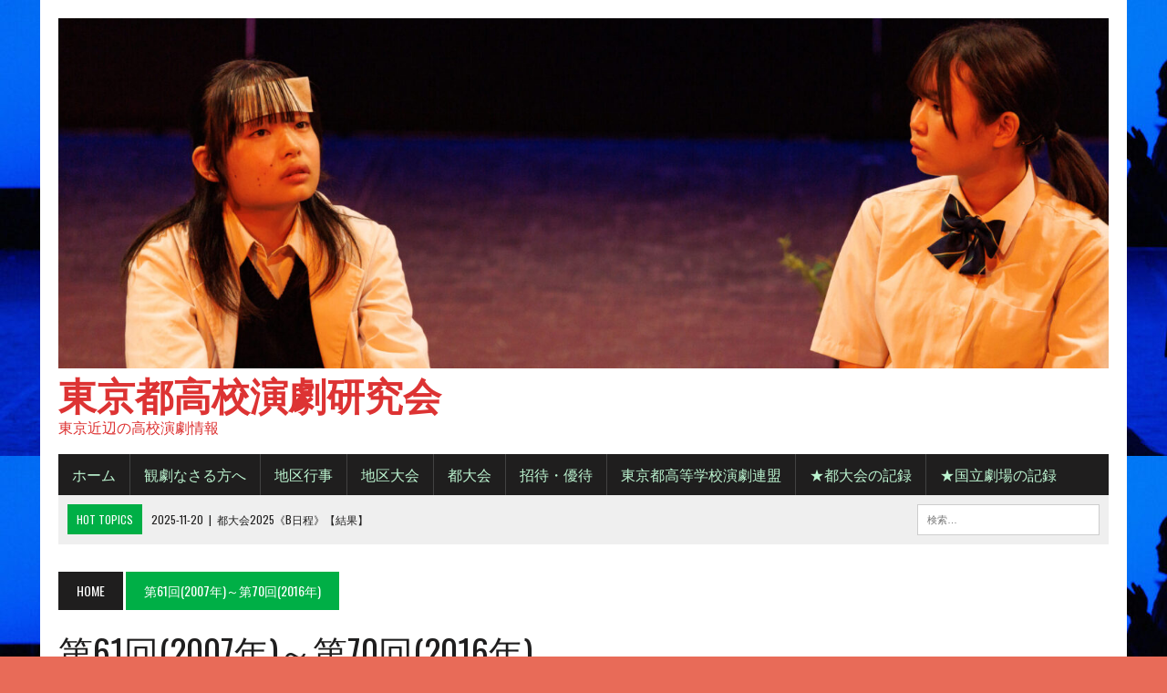

--- FILE ---
content_type: text/html; charset=UTF-8
request_url: https://tkek.org/%E7%AC%AC61%E5%9B%9E2007%E5%B9%B4%EF%BD%9E%E7%AC%AC70%E5%9B%9E2016%E5%B9%B4/
body_size: 17373
content:
<!DOCTYPE html>
<html class="no-js" dir="ltr" lang="ja" prefix="og: https://ogp.me/ns#">
<head>
<meta charset="UTF-8">
<meta name="viewport" content="width=device-width, initial-scale=1.0">
<link rel="profile" href="http://gmpg.org/xfn/11" />
<title>第61回(2007年)～第70回(2016年) | 東京都高校演劇研究会</title>
	<style>img:is([sizes="auto" i], [sizes^="auto," i]) { contain-intrinsic-size: 3000px 1500px }</style>
	
		<!-- All in One SEO 4.8.7 - aioseo.com -->
	<meta name="robots" content="max-image-preview:large" />
	<link rel="canonical" href="https://tkek.org/%e7%ac%ac61%e5%9b%9e2007%e5%b9%b4%ef%bd%9e%e7%ac%ac70%e5%9b%9e2016%e5%b9%b4/" />
	<meta name="generator" content="All in One SEO (AIOSEO) 4.8.7" />
		<meta property="og:locale" content="ja_JP" />
		<meta property="og:site_name" content="東京都高校演劇研究会 | 東京近辺の高校演劇情報" />
		<meta property="og:type" content="article" />
		<meta property="og:title" content="第61回(2007年)～第70回(2016年) | 東京都高校演劇研究会" />
		<meta property="og:url" content="https://tkek.org/%e7%ac%ac61%e5%9b%9e2007%e5%b9%b4%ef%bd%9e%e7%ac%ac70%e5%9b%9e2016%e5%b9%b4/" />
		<meta property="article:published_time" content="2021-09-27T02:48:30+00:00" />
		<meta property="article:modified_time" content="2025-11-24T00:15:08+00:00" />
		<meta name="twitter:card" content="summary" />
		<meta name="twitter:title" content="第61回(2007年)～第70回(2016年) | 東京都高校演劇研究会" />
		<script type="application/ld+json" class="aioseo-schema">
			{"@context":"https:\/\/schema.org","@graph":[{"@type":"BreadcrumbList","@id":"https:\/\/tkek.org\/%e7%ac%ac61%e5%9b%9e2007%e5%b9%b4%ef%bd%9e%e7%ac%ac70%e5%9b%9e2016%e5%b9%b4\/#breadcrumblist","itemListElement":[{"@type":"ListItem","@id":"https:\/\/tkek.org#listItem","position":1,"name":"\u30db\u30fc\u30e0","item":"https:\/\/tkek.org","nextItem":{"@type":"ListItem","@id":"https:\/\/tkek.org\/%e7%ac%ac61%e5%9b%9e2007%e5%b9%b4%ef%bd%9e%e7%ac%ac70%e5%9b%9e2016%e5%b9%b4\/#listItem","name":"\u7b2c61\u56de(2007\u5e74)\uff5e\u7b2c70\u56de(2016\u5e74)"}},{"@type":"ListItem","@id":"https:\/\/tkek.org\/%e7%ac%ac61%e5%9b%9e2007%e5%b9%b4%ef%bd%9e%e7%ac%ac70%e5%9b%9e2016%e5%b9%b4\/#listItem","position":2,"name":"\u7b2c61\u56de(2007\u5e74)\uff5e\u7b2c70\u56de(2016\u5e74)","previousItem":{"@type":"ListItem","@id":"https:\/\/tkek.org#listItem","name":"\u30db\u30fc\u30e0"}}]},{"@type":"Organization","@id":"https:\/\/tkek.org\/#organization","name":"\u6771\u4eac\u90fd\u9ad8\u6821\u6f14\u5287\u7814\u7a76\u4f1a","description":"\u6771\u4eac\u8fd1\u8fba\u306e\u9ad8\u6821\u6f14\u5287\u60c5\u5831","url":"https:\/\/tkek.org\/"},{"@type":"WebPage","@id":"https:\/\/tkek.org\/%e7%ac%ac61%e5%9b%9e2007%e5%b9%b4%ef%bd%9e%e7%ac%ac70%e5%9b%9e2016%e5%b9%b4\/#webpage","url":"https:\/\/tkek.org\/%e7%ac%ac61%e5%9b%9e2007%e5%b9%b4%ef%bd%9e%e7%ac%ac70%e5%9b%9e2016%e5%b9%b4\/","name":"\u7b2c61\u56de(2007\u5e74)\uff5e\u7b2c70\u56de(2016\u5e74) | \u6771\u4eac\u90fd\u9ad8\u6821\u6f14\u5287\u7814\u7a76\u4f1a","inLanguage":"ja","isPartOf":{"@id":"https:\/\/tkek.org\/#website"},"breadcrumb":{"@id":"https:\/\/tkek.org\/%e7%ac%ac61%e5%9b%9e2007%e5%b9%b4%ef%bd%9e%e7%ac%ac70%e5%9b%9e2016%e5%b9%b4\/#breadcrumblist"},"image":{"@type":"ImageObject","url":"https:\/\/tkek.org\/wp-content\/uploads\/2024\/08\/cropped-aac34204eb7e7b0d4cd516e06cf644a9-scaled-1.jpg","@id":"https:\/\/tkek.org\/%e7%ac%ac61%e5%9b%9e2007%e5%b9%b4%ef%bd%9e%e7%ac%ac70%e5%9b%9e2016%e5%b9%b4\/#mainImage","width":1500,"height":498},"primaryImageOfPage":{"@id":"https:\/\/tkek.org\/%e7%ac%ac61%e5%9b%9e2007%e5%b9%b4%ef%bd%9e%e7%ac%ac70%e5%9b%9e2016%e5%b9%b4\/#mainImage"},"datePublished":"2021-09-27T11:48:30+09:00","dateModified":"2025-11-24T09:15:08+09:00"},{"@type":"WebSite","@id":"https:\/\/tkek.org\/#website","url":"https:\/\/tkek.org\/","name":"\u6771\u4eac\u90fd\u9ad8\u6821\u6f14\u5287\u7814\u7a76\u4f1a","description":"\u6771\u4eac\u8fd1\u8fba\u306e\u9ad8\u6821\u6f14\u5287\u60c5\u5831","inLanguage":"ja","publisher":{"@id":"https:\/\/tkek.org\/#organization"}}]}
		</script>
		<!-- All in One SEO -->

<link rel='dns-prefetch' href='//fonts.googleapis.com' />
<link rel="alternate" type="application/rss+xml" title="東京都高校演劇研究会 &raquo; フィード" href="https://tkek.org/feed/" />
<link rel="alternate" type="application/rss+xml" title="東京都高校演劇研究会 &raquo; コメントフィード" href="https://tkek.org/comments/feed/" />
<script type="text/javascript">
/* <![CDATA[ */
window._wpemojiSettings = {"baseUrl":"https:\/\/s.w.org\/images\/core\/emoji\/16.0.1\/72x72\/","ext":".png","svgUrl":"https:\/\/s.w.org\/images\/core\/emoji\/16.0.1\/svg\/","svgExt":".svg","source":{"concatemoji":"https:\/\/tkek.org\/wp-includes\/js\/wp-emoji-release.min.js?ver=6.8.3"}};
/*! This file is auto-generated */
!function(s,n){var o,i,e;function c(e){try{var t={supportTests:e,timestamp:(new Date).valueOf()};sessionStorage.setItem(o,JSON.stringify(t))}catch(e){}}function p(e,t,n){e.clearRect(0,0,e.canvas.width,e.canvas.height),e.fillText(t,0,0);var t=new Uint32Array(e.getImageData(0,0,e.canvas.width,e.canvas.height).data),a=(e.clearRect(0,0,e.canvas.width,e.canvas.height),e.fillText(n,0,0),new Uint32Array(e.getImageData(0,0,e.canvas.width,e.canvas.height).data));return t.every(function(e,t){return e===a[t]})}function u(e,t){e.clearRect(0,0,e.canvas.width,e.canvas.height),e.fillText(t,0,0);for(var n=e.getImageData(16,16,1,1),a=0;a<n.data.length;a++)if(0!==n.data[a])return!1;return!0}function f(e,t,n,a){switch(t){case"flag":return n(e,"\ud83c\udff3\ufe0f\u200d\u26a7\ufe0f","\ud83c\udff3\ufe0f\u200b\u26a7\ufe0f")?!1:!n(e,"\ud83c\udde8\ud83c\uddf6","\ud83c\udde8\u200b\ud83c\uddf6")&&!n(e,"\ud83c\udff4\udb40\udc67\udb40\udc62\udb40\udc65\udb40\udc6e\udb40\udc67\udb40\udc7f","\ud83c\udff4\u200b\udb40\udc67\u200b\udb40\udc62\u200b\udb40\udc65\u200b\udb40\udc6e\u200b\udb40\udc67\u200b\udb40\udc7f");case"emoji":return!a(e,"\ud83e\udedf")}return!1}function g(e,t,n,a){var r="undefined"!=typeof WorkerGlobalScope&&self instanceof WorkerGlobalScope?new OffscreenCanvas(300,150):s.createElement("canvas"),o=r.getContext("2d",{willReadFrequently:!0}),i=(o.textBaseline="top",o.font="600 32px Arial",{});return e.forEach(function(e){i[e]=t(o,e,n,a)}),i}function t(e){var t=s.createElement("script");t.src=e,t.defer=!0,s.head.appendChild(t)}"undefined"!=typeof Promise&&(o="wpEmojiSettingsSupports",i=["flag","emoji"],n.supports={everything:!0,everythingExceptFlag:!0},e=new Promise(function(e){s.addEventListener("DOMContentLoaded",e,{once:!0})}),new Promise(function(t){var n=function(){try{var e=JSON.parse(sessionStorage.getItem(o));if("object"==typeof e&&"number"==typeof e.timestamp&&(new Date).valueOf()<e.timestamp+604800&&"object"==typeof e.supportTests)return e.supportTests}catch(e){}return null}();if(!n){if("undefined"!=typeof Worker&&"undefined"!=typeof OffscreenCanvas&&"undefined"!=typeof URL&&URL.createObjectURL&&"undefined"!=typeof Blob)try{var e="postMessage("+g.toString()+"("+[JSON.stringify(i),f.toString(),p.toString(),u.toString()].join(",")+"));",a=new Blob([e],{type:"text/javascript"}),r=new Worker(URL.createObjectURL(a),{name:"wpTestEmojiSupports"});return void(r.onmessage=function(e){c(n=e.data),r.terminate(),t(n)})}catch(e){}c(n=g(i,f,p,u))}t(n)}).then(function(e){for(var t in e)n.supports[t]=e[t],n.supports.everything=n.supports.everything&&n.supports[t],"flag"!==t&&(n.supports.everythingExceptFlag=n.supports.everythingExceptFlag&&n.supports[t]);n.supports.everythingExceptFlag=n.supports.everythingExceptFlag&&!n.supports.flag,n.DOMReady=!1,n.readyCallback=function(){n.DOMReady=!0}}).then(function(){return e}).then(function(){var e;n.supports.everything||(n.readyCallback(),(e=n.source||{}).concatemoji?t(e.concatemoji):e.wpemoji&&e.twemoji&&(t(e.twemoji),t(e.wpemoji)))}))}((window,document),window._wpemojiSettings);
/* ]]> */
</script>
<style id='wp-emoji-styles-inline-css' type='text/css'>

	img.wp-smiley, img.emoji {
		display: inline !important;
		border: none !important;
		box-shadow: none !important;
		height: 1em !important;
		width: 1em !important;
		margin: 0 0.07em !important;
		vertical-align: -0.1em !important;
		background: none !important;
		padding: 0 !important;
	}
</style>
<link rel='stylesheet' id='wp-block-library-css' href='https://tkek.org/wp-includes/css/dist/block-library/style.min.css?ver=6.8.3' type='text/css' media='all' />
<style id='classic-theme-styles-inline-css' type='text/css'>
/*! This file is auto-generated */
.wp-block-button__link{color:#fff;background-color:#32373c;border-radius:9999px;box-shadow:none;text-decoration:none;padding:calc(.667em + 2px) calc(1.333em + 2px);font-size:1.125em}.wp-block-file__button{background:#32373c;color:#fff;text-decoration:none}
</style>
<style id='global-styles-inline-css' type='text/css'>
:root{--wp--preset--aspect-ratio--square: 1;--wp--preset--aspect-ratio--4-3: 4/3;--wp--preset--aspect-ratio--3-4: 3/4;--wp--preset--aspect-ratio--3-2: 3/2;--wp--preset--aspect-ratio--2-3: 2/3;--wp--preset--aspect-ratio--16-9: 16/9;--wp--preset--aspect-ratio--9-16: 9/16;--wp--preset--color--black: #000000;--wp--preset--color--cyan-bluish-gray: #abb8c3;--wp--preset--color--white: #ffffff;--wp--preset--color--pale-pink: #f78da7;--wp--preset--color--vivid-red: #cf2e2e;--wp--preset--color--luminous-vivid-orange: #ff6900;--wp--preset--color--luminous-vivid-amber: #fcb900;--wp--preset--color--light-green-cyan: #7bdcb5;--wp--preset--color--vivid-green-cyan: #00d084;--wp--preset--color--pale-cyan-blue: #8ed1fc;--wp--preset--color--vivid-cyan-blue: #0693e3;--wp--preset--color--vivid-purple: #9b51e0;--wp--preset--gradient--vivid-cyan-blue-to-vivid-purple: linear-gradient(135deg,rgba(6,147,227,1) 0%,rgb(155,81,224) 100%);--wp--preset--gradient--light-green-cyan-to-vivid-green-cyan: linear-gradient(135deg,rgb(122,220,180) 0%,rgb(0,208,130) 100%);--wp--preset--gradient--luminous-vivid-amber-to-luminous-vivid-orange: linear-gradient(135deg,rgba(252,185,0,1) 0%,rgba(255,105,0,1) 100%);--wp--preset--gradient--luminous-vivid-orange-to-vivid-red: linear-gradient(135deg,rgba(255,105,0,1) 0%,rgb(207,46,46) 100%);--wp--preset--gradient--very-light-gray-to-cyan-bluish-gray: linear-gradient(135deg,rgb(238,238,238) 0%,rgb(169,184,195) 100%);--wp--preset--gradient--cool-to-warm-spectrum: linear-gradient(135deg,rgb(74,234,220) 0%,rgb(151,120,209) 20%,rgb(207,42,186) 40%,rgb(238,44,130) 60%,rgb(251,105,98) 80%,rgb(254,248,76) 100%);--wp--preset--gradient--blush-light-purple: linear-gradient(135deg,rgb(255,206,236) 0%,rgb(152,150,240) 100%);--wp--preset--gradient--blush-bordeaux: linear-gradient(135deg,rgb(254,205,165) 0%,rgb(254,45,45) 50%,rgb(107,0,62) 100%);--wp--preset--gradient--luminous-dusk: linear-gradient(135deg,rgb(255,203,112) 0%,rgb(199,81,192) 50%,rgb(65,88,208) 100%);--wp--preset--gradient--pale-ocean: linear-gradient(135deg,rgb(255,245,203) 0%,rgb(182,227,212) 50%,rgb(51,167,181) 100%);--wp--preset--gradient--electric-grass: linear-gradient(135deg,rgb(202,248,128) 0%,rgb(113,206,126) 100%);--wp--preset--gradient--midnight: linear-gradient(135deg,rgb(2,3,129) 0%,rgb(40,116,252) 100%);--wp--preset--font-size--small: 13px;--wp--preset--font-size--medium: 20px;--wp--preset--font-size--large: 36px;--wp--preset--font-size--x-large: 42px;--wp--preset--spacing--20: 0.44rem;--wp--preset--spacing--30: 0.67rem;--wp--preset--spacing--40: 1rem;--wp--preset--spacing--50: 1.5rem;--wp--preset--spacing--60: 2.25rem;--wp--preset--spacing--70: 3.38rem;--wp--preset--spacing--80: 5.06rem;--wp--preset--shadow--natural: 6px 6px 9px rgba(0, 0, 0, 0.2);--wp--preset--shadow--deep: 12px 12px 50px rgba(0, 0, 0, 0.4);--wp--preset--shadow--sharp: 6px 6px 0px rgba(0, 0, 0, 0.2);--wp--preset--shadow--outlined: 6px 6px 0px -3px rgba(255, 255, 255, 1), 6px 6px rgba(0, 0, 0, 1);--wp--preset--shadow--crisp: 6px 6px 0px rgba(0, 0, 0, 1);}:where(.is-layout-flex){gap: 0.5em;}:where(.is-layout-grid){gap: 0.5em;}body .is-layout-flex{display: flex;}.is-layout-flex{flex-wrap: wrap;align-items: center;}.is-layout-flex > :is(*, div){margin: 0;}body .is-layout-grid{display: grid;}.is-layout-grid > :is(*, div){margin: 0;}:where(.wp-block-columns.is-layout-flex){gap: 2em;}:where(.wp-block-columns.is-layout-grid){gap: 2em;}:where(.wp-block-post-template.is-layout-flex){gap: 1.25em;}:where(.wp-block-post-template.is-layout-grid){gap: 1.25em;}.has-black-color{color: var(--wp--preset--color--black) !important;}.has-cyan-bluish-gray-color{color: var(--wp--preset--color--cyan-bluish-gray) !important;}.has-white-color{color: var(--wp--preset--color--white) !important;}.has-pale-pink-color{color: var(--wp--preset--color--pale-pink) !important;}.has-vivid-red-color{color: var(--wp--preset--color--vivid-red) !important;}.has-luminous-vivid-orange-color{color: var(--wp--preset--color--luminous-vivid-orange) !important;}.has-luminous-vivid-amber-color{color: var(--wp--preset--color--luminous-vivid-amber) !important;}.has-light-green-cyan-color{color: var(--wp--preset--color--light-green-cyan) !important;}.has-vivid-green-cyan-color{color: var(--wp--preset--color--vivid-green-cyan) !important;}.has-pale-cyan-blue-color{color: var(--wp--preset--color--pale-cyan-blue) !important;}.has-vivid-cyan-blue-color{color: var(--wp--preset--color--vivid-cyan-blue) !important;}.has-vivid-purple-color{color: var(--wp--preset--color--vivid-purple) !important;}.has-black-background-color{background-color: var(--wp--preset--color--black) !important;}.has-cyan-bluish-gray-background-color{background-color: var(--wp--preset--color--cyan-bluish-gray) !important;}.has-white-background-color{background-color: var(--wp--preset--color--white) !important;}.has-pale-pink-background-color{background-color: var(--wp--preset--color--pale-pink) !important;}.has-vivid-red-background-color{background-color: var(--wp--preset--color--vivid-red) !important;}.has-luminous-vivid-orange-background-color{background-color: var(--wp--preset--color--luminous-vivid-orange) !important;}.has-luminous-vivid-amber-background-color{background-color: var(--wp--preset--color--luminous-vivid-amber) !important;}.has-light-green-cyan-background-color{background-color: var(--wp--preset--color--light-green-cyan) !important;}.has-vivid-green-cyan-background-color{background-color: var(--wp--preset--color--vivid-green-cyan) !important;}.has-pale-cyan-blue-background-color{background-color: var(--wp--preset--color--pale-cyan-blue) !important;}.has-vivid-cyan-blue-background-color{background-color: var(--wp--preset--color--vivid-cyan-blue) !important;}.has-vivid-purple-background-color{background-color: var(--wp--preset--color--vivid-purple) !important;}.has-black-border-color{border-color: var(--wp--preset--color--black) !important;}.has-cyan-bluish-gray-border-color{border-color: var(--wp--preset--color--cyan-bluish-gray) !important;}.has-white-border-color{border-color: var(--wp--preset--color--white) !important;}.has-pale-pink-border-color{border-color: var(--wp--preset--color--pale-pink) !important;}.has-vivid-red-border-color{border-color: var(--wp--preset--color--vivid-red) !important;}.has-luminous-vivid-orange-border-color{border-color: var(--wp--preset--color--luminous-vivid-orange) !important;}.has-luminous-vivid-amber-border-color{border-color: var(--wp--preset--color--luminous-vivid-amber) !important;}.has-light-green-cyan-border-color{border-color: var(--wp--preset--color--light-green-cyan) !important;}.has-vivid-green-cyan-border-color{border-color: var(--wp--preset--color--vivid-green-cyan) !important;}.has-pale-cyan-blue-border-color{border-color: var(--wp--preset--color--pale-cyan-blue) !important;}.has-vivid-cyan-blue-border-color{border-color: var(--wp--preset--color--vivid-cyan-blue) !important;}.has-vivid-purple-border-color{border-color: var(--wp--preset--color--vivid-purple) !important;}.has-vivid-cyan-blue-to-vivid-purple-gradient-background{background: var(--wp--preset--gradient--vivid-cyan-blue-to-vivid-purple) !important;}.has-light-green-cyan-to-vivid-green-cyan-gradient-background{background: var(--wp--preset--gradient--light-green-cyan-to-vivid-green-cyan) !important;}.has-luminous-vivid-amber-to-luminous-vivid-orange-gradient-background{background: var(--wp--preset--gradient--luminous-vivid-amber-to-luminous-vivid-orange) !important;}.has-luminous-vivid-orange-to-vivid-red-gradient-background{background: var(--wp--preset--gradient--luminous-vivid-orange-to-vivid-red) !important;}.has-very-light-gray-to-cyan-bluish-gray-gradient-background{background: var(--wp--preset--gradient--very-light-gray-to-cyan-bluish-gray) !important;}.has-cool-to-warm-spectrum-gradient-background{background: var(--wp--preset--gradient--cool-to-warm-spectrum) !important;}.has-blush-light-purple-gradient-background{background: var(--wp--preset--gradient--blush-light-purple) !important;}.has-blush-bordeaux-gradient-background{background: var(--wp--preset--gradient--blush-bordeaux) !important;}.has-luminous-dusk-gradient-background{background: var(--wp--preset--gradient--luminous-dusk) !important;}.has-pale-ocean-gradient-background{background: var(--wp--preset--gradient--pale-ocean) !important;}.has-electric-grass-gradient-background{background: var(--wp--preset--gradient--electric-grass) !important;}.has-midnight-gradient-background{background: var(--wp--preset--gradient--midnight) !important;}.has-small-font-size{font-size: var(--wp--preset--font-size--small) !important;}.has-medium-font-size{font-size: var(--wp--preset--font-size--medium) !important;}.has-large-font-size{font-size: var(--wp--preset--font-size--large) !important;}.has-x-large-font-size{font-size: var(--wp--preset--font-size--x-large) !important;}
:where(.wp-block-post-template.is-layout-flex){gap: 1.25em;}:where(.wp-block-post-template.is-layout-grid){gap: 1.25em;}
:where(.wp-block-columns.is-layout-flex){gap: 2em;}:where(.wp-block-columns.is-layout-grid){gap: 2em;}
:root :where(.wp-block-pullquote){font-size: 1.5em;line-height: 1.6;}
</style>
<link rel='stylesheet' id='simple_google_fonts_japanese-css' href='https://fonts.googleapis.com/css?family=Noto+Sans+JP%3A400&#038;display=swap&#038;ver=6.8.3' type='text/css' media='all' />
<link rel='stylesheet' id='mh-style-css' href='https://tkek.org/wp-content/themes/mh_newsdesk/style.css?ver=1.4.3' type='text/css' media='all' />
<link rel='stylesheet' id='mh-font-awesome-css' href='https://tkek.org/wp-content/themes/mh_newsdesk/includes/font-awesome.min.css' type='text/css' media='all' />
<link rel='stylesheet' id='mh-google-fonts-css' href='https://fonts.googleapis.com/css?family=PT+Serif:300,400,400italic,600,700%7cOswald:300,400,400italic,600,700' type='text/css' media='all' />
<link rel='stylesheet' id='tablepress-default-css' href='https://tkek.org/wp-content/plugins/tablepress/css/build/default.css?ver=3.2.3' type='text/css' media='all' />
<script type="text/javascript" src="https://tkek.org/wp-includes/js/jquery/jquery.min.js?ver=3.7.1" id="jquery-core-js"></script>
<script type="text/javascript" src="https://tkek.org/wp-includes/js/jquery/jquery-migrate.min.js?ver=3.4.1" id="jquery-migrate-js"></script>
<script type="text/javascript" src="https://tkek.org/wp-content/themes/mh_newsdesk/js/scripts.js?ver=6.8.3" id="mh-scripts-js"></script>
<link rel="https://api.w.org/" href="https://tkek.org/wp-json/" /><link rel="alternate" title="JSON" type="application/json" href="https://tkek.org/wp-json/wp/v2/pages/6017" /><link rel="EditURI" type="application/rsd+xml" title="RSD" href="https://tkek.org/xmlrpc.php?rsd" />
<meta name="generator" content="WordPress 6.8.3" />
<link rel='shortlink' href='https://tkek.org/?p=6017' />
<link rel="alternate" title="oEmbed (JSON)" type="application/json+oembed" href="https://tkek.org/wp-json/oembed/1.0/embed?url=https%3A%2F%2Ftkek.org%2F%25e7%25ac%25ac61%25e5%259b%259e2007%25e5%25b9%25b4%25ef%25bd%259e%25e7%25ac%25ac70%25e5%259b%259e2016%25e5%25b9%25b4%2F" />
<link rel="alternate" title="oEmbed (XML)" type="text/xml+oembed" href="https://tkek.org/wp-json/oembed/1.0/embed?url=https%3A%2F%2Ftkek.org%2F%25e7%25ac%25ac61%25e5%259b%259e2007%25e5%25b9%25b4%25ef%25bd%259e%25e7%25ac%25ac70%25e5%259b%259e2016%25e5%25b9%25b4%2F&#038;format=xml" />
<meta name="cdp-version" content="1.5.0" />	<style type="text/css">
    	    		.social-nav a:hover, .logo-title, .entry-content a, a:hover, .entry-meta .entry-meta-author, .entry-meta a, .comment-info, blockquote, .pagination a:hover .pagelink { color: #00af46; }
			.main-nav li:hover, .slicknav_menu, .ticker-title, .breadcrumb a, .breadcrumb .bc-text, .button span, .widget-title span, input[type=submit], table th, .comment-section-title .comment-count, #cancel-comment-reply-link:hover, .pagination .current, .pagination .pagelink { background: #00af46; }
			blockquote, input[type=text]:hover, input[type=email]:hover, input[type=tel]:hover, input[type=url]:hover, textarea:hover { border-color: #00af46; }
    	    	    	    	    	    				.header-nav li a, .main-nav li a, .footer-nav li a, .social-nav .fa-mh-social, .mh-footer, .mh-footer a, .mh-footer .wp-caption-text, .footer-widgets .widget-title { color: #bcf4d0; }
    		</style>
    <!--[if lt IE 9]>
<script src="https://tkek.org/wp-content/themes/mh_newsdesk/js/css3-mediaqueries.js"></script>
<![endif]-->
<style type="text/css">
.entry-content p { font-size: 15px; font-size: 0.9375rem; }
</style>
<style type="text/css">.recentcomments a{display:inline !important;padding:0 !important;margin:0 !important;}</style><style type="text/css" id="custom-background-css">
body.custom-background { background-color: #e86b58; background-image: url("https://tkek.org/wp-content/uploads/2025/07/cropped-fec3d16d590415219234965981fccb14-scaled-1.jpg"); background-position: left top; background-size: auto; background-repeat: repeat; background-attachment: scroll; }
</style>
	<link rel="icon" href="https://tkek.org/wp-content/uploads/2018/09/k6247840_bigger.jpg" sizes="32x32" />
<link rel="icon" href="https://tkek.org/wp-content/uploads/2018/09/k6247840_bigger.jpg" sizes="192x192" />
<link rel="apple-touch-icon" href="https://tkek.org/wp-content/uploads/2018/09/k6247840_bigger.jpg" />
<meta name="msapplication-TileImage" content="https://tkek.org/wp-content/uploads/2018/09/k6247840_bigger.jpg" />
<style>body{font-family:'Noto Sans JP', sans-serif}</style></head>
<body class="wp-singular page-template-default page page-id-6017 custom-background wp-theme-mh_newsdesk mh-right-sb mh-loop-layout1" itemscope="itemscope" itemtype="http://schema.org/WebPage">
	<div class="header-top">
		<div class="wrapper-inner clearfix">
							<nav class="header-nav clearfix" itemscope="itemscope" itemtype="http://schema.org/SiteNavigationElement">
									</nav>
								</div>
	</div>
<div id="mh-wrapper">
<header class="mh-header" itemscope="itemscope" itemtype="http://schema.org/WPHeader">
	<div class="header-wrap clearfix">
				<div class="mh-col mh-1-3 header-logo-full">
			<a href="https://tkek.org/" title="東京都高校演劇研究会" rel="home">
<div class="logo-wrap" role="banner">
<img src="https://tkek.org/wp-content/uploads/2025/07/cropped-c9b149e96094b95d53961b170dbe638d-scaled-1.jpg" height="500" width="1500" alt="東京都高校演劇研究会" />
<style type="text/css" id="mh-header-css">.logo-title, .logo-tagline { color: #dd3333; }</style>
<div class="logo">
<h1 class="logo-title">東京都高校演劇研究会</h1>
<h2 class="logo-tagline">東京近辺の高校演劇情報</h2>
</div>
</div>
</a>
		</div>
			</div>
	<div class="header-menu clearfix">
		<nav class="main-nav clearfix" itemscope="itemscope" itemtype="http://schema.org/SiteNavigationElement">
			<div class="menu-menu%ef%bc%96-container"><ul id="menu-menu%ef%bc%96" class="menu"><li id="menu-item-4235" class="menu-item menu-item-type-custom menu-item-object-custom menu-item-home menu-item-has-children menu-item-4235"><a href="https://tkek.org">ホーム</a>
<ul class="sub-menu">
	<li id="menu-item-4238" class="menu-item menu-item-type-taxonomy menu-item-object-category menu-item-4238"><a href="https://tkek.org/category/news/">会員へのお知らせ</a></li>
</ul>
</li>
<li id="menu-item-4239" class="menu-item menu-item-type-taxonomy menu-item-object-category menu-item-4239"><a href="https://tkek.org/category/news1/">観劇なさる方へ</a></li>
<li id="menu-item-7292" class="menu-item menu-item-type-taxonomy menu-item-object-category menu-item-7292"><a href="https://tkek.org/category/news/%e5%9c%b0%e5%8c%ba%e8%a1%8c%e4%ba%8b/">地区行事</a></li>
<li id="menu-item-4237" class="menu-item menu-item-type-post_type menu-item-object-page menu-item-4237"><a href="https://tkek.org/chikutaikai/">地区大会</a></li>
<li id="menu-item-4236" class="menu-item menu-item-type-post_type menu-item-object-page menu-item-4236"><a href="https://tkek.org/totaikai/">都大会</a></li>
<li id="menu-item-4242" class="menu-item menu-item-type-taxonomy menu-item-object-category menu-item-4242"><a href="https://tkek.org/category/kangeki/">招待・優待</a></li>
<li id="menu-item-5464" class="menu-item menu-item-type-post_type menu-item-object-page menu-item-has-children menu-item-5464"><a href="https://tkek.org/renmei/">東京都高等学校演劇連盟</a>
<ul class="sub-menu">
	<li id="menu-item-5457" class="menu-item menu-item-type-post_type menu-item-object-page menu-item-has-children menu-item-5457"><a href="https://tkek.org/kameitouroku/">東京都高等学校演劇連盟への加盟登録</a>
	<ul class="sub-menu">
		<li id="menu-item-5466" class="menu-item menu-item-type-post_type menu-item-object-page menu-item-5466"><a href="https://tkek.org/code-kouritu/">公立高校学校コード</a></li>
		<li id="menu-item-5465" class="menu-item menu-item-type-post_type menu-item-object-page menu-item-5465"><a href="https://tkek.org/code-siritu/">私立高校学校コード</a></li>
	</ul>
</li>
</ul>
</li>
<li id="menu-item-5914" class="menu-item menu-item-type-post_type menu-item-object-page current-menu-ancestor current-menu-parent current_page_parent current_page_ancestor menu-item-has-children menu-item-5914"><a href="https://tkek.org/totaikainokiroku/">★都大会の記録</a>
<ul class="sub-menu">
	<li id="menu-item-5916" class="menu-item menu-item-type-post_type menu-item-object-page menu-item-5916"><a href="https://tkek.org/dai1kai/">第１回(1947年)～第10回(1956年)</a></li>
	<li id="menu-item-6027" class="menu-item menu-item-type-post_type menu-item-object-page menu-item-6027"><a href="https://tkek.org/dai11kai/">第11回(1957年)～第20回(1966年)</a></li>
	<li id="menu-item-6026" class="menu-item menu-item-type-post_type menu-item-object-page menu-item-6026"><a href="https://tkek.org/dai21kai/">第21回(1967年)～第30回(1976年)</a></li>
	<li id="menu-item-6025" class="menu-item menu-item-type-post_type menu-item-object-page menu-item-6025"><a href="https://tkek.org/dai31kai/">第31回(1977年)～第40回(1986年)</a></li>
	<li id="menu-item-6024" class="menu-item menu-item-type-post_type menu-item-object-page menu-item-6024"><a href="https://tkek.org/dai41kai/">第41回(1987年)～第50回(1996年)</a></li>
	<li id="menu-item-6023" class="menu-item menu-item-type-post_type menu-item-object-page menu-item-6023"><a href="https://tkek.org/%e7%ac%ac51%e5%9b%9e1997%e5%b9%b4%ef%bd%9e%e7%ac%ac60%e5%9b%9e2006%e5%b9%b4/">第51回(1997年)～第60回(2006年)</a></li>
	<li id="menu-item-6022" class="menu-item menu-item-type-post_type menu-item-object-page current-menu-item page_item page-item-6017 current_page_item menu-item-6022"><a href="https://tkek.org/%e7%ac%ac61%e5%9b%9e2007%e5%b9%b4%ef%bd%9e%e7%ac%ac70%e5%9b%9e2016%e5%b9%b4/" aria-current="page">第61回(2007年)～第70回(2016年)</a></li>
	<li id="menu-item-6021" class="menu-item menu-item-type-post_type menu-item-object-page menu-item-6021"><a href="https://tkek.org/dai71kai/">第71回(2017年)～第79回(2025年)</a></li>
</ul>
</li>
<li id="menu-item-7201" class="menu-item menu-item-type-taxonomy menu-item-object-category menu-item-7201"><a href="https://tkek.org/category/%e7%89%b9%e5%88%a5%e4%b8%8a%e6%bc%94%e6%9d%b1%e4%ba%ac%e5%87%ba%e5%a0%b4%e6%a0%a1%e3%81%ae%e8%a8%98%e9%8c%b2/">★国立劇場の記録</a></li>
</ul></div>		</nav>
		<div class="header-sub clearfix">
							<div id="ticker" class="news-ticker mh-col mh-2-3 clearfix">
			<span class="ticker-title">
			Hot Topics		</span>
		<ul class="ticker-content">			<li class="ticker-item">
				<a class="ticker-item-link" href="https://tkek.org/2025/11/20/8831/" title="都大会2025《B日程》【結果】">
					<span class="ticker-item-date">2025-11-20</span>
					<span class="ticker-item-separator">|</span>
					<span class="ticker-item-title">都大会2025《B日程》【結果】</span>
				</a>
			</li>			<li class="ticker-item">
				<a class="ticker-item-link" href="https://tkek.org/2025/11/16/8812/" title="都大会2025《A日程》【結果】">
					<span class="ticker-item-date">2025-11-16</span>
					<span class="ticker-item-separator">|</span>
					<span class="ticker-item-title">都大会2025《A日程》【結果】</span>
				</a>
			</li>			<li class="ticker-item">
				<a class="ticker-item-link" href="https://tkek.org/2025/10/14/8791/" title="2025年 都大会の観劇について">
					<span class="ticker-item-date">2025-10-14</span>
					<span class="ticker-item-separator">|</span>
					<span class="ticker-item-title">2025年 都大会の観劇について</span>
				</a>
			</li>			<li class="ticker-item">
				<a class="ticker-item-link" href="https://tkek.org/2025/10/13/8742/" title="城東地区Ｂ日程の結果2025">
					<span class="ticker-item-date">2025-10-13</span>
					<span class="ticker-item-separator">|</span>
					<span class="ticker-item-title">城東地区Ｂ日程の結果2025</span>
				</a>
			</li>			<li class="ticker-item">
				<a class="ticker-item-link" href="https://tkek.org/2025/10/13/8744/" title="山手城南地区Ｂ日程の結果2025">
					<span class="ticker-item-date">2025-10-13</span>
					<span class="ticker-item-separator">|</span>
					<span class="ticker-item-title">山手城南地区Ｂ日程の結果2025</span>
				</a>
			</li>	</ul>
</div>						<aside class="mh-col mh-1-3 header-search">
				<form role="search" method="get" class="search-form" action="https://tkek.org/">
				<label>
					<span class="screen-reader-text">検索:</span>
					<input type="search" class="search-field" placeholder="検索&hellip;" value="" name="s" />
				</label>
				<input type="submit" class="search-submit" value="検索" />
			</form>			</aside>
		</div>
	</div>
</header><div class="mh-section mh-group">
	<div id="main-content" class="mh-content" role="main" itemprop="mainContentOfPage"><nav class="breadcrumb"><span itemscope itemtype="http://data-vocabulary.org/Breadcrumb"><a href="https://tkek.org" itemprop="url" class="bc-home"><span itemprop="title">Home</span></a></span> <span class="bc-text">第61回(2007年)～第70回(2016年)</span></nav>
<article id="post-6017" class="post-6017 page type-page status-publish has-post-thumbnail hentry">
	<header class="entry-header">
		<h1 class="entry-title page-title">
			第61回(2007年)～第70回(2016年)		</h1>
	</header>
	<div class="entry-content clearfix">
		<h3><span style="font-size: 14pt;"><strong>第61回　2007（平成19）年11月10日・11日　日大芸術学部中講堂</strong>
<table id="tablepress-34" class="tablepress tablepress-id-34">
<tbody class="row-striping row-hover">
<tr class="row-1">
	<td class="column-1">都立立川</td><td class="column-2">ぱんだまん</td><td class="column-3">全鏞箕〇</td>
</tr>
<tr class="row-2">
	<td class="column-1">都立東</td><td class="column-2">羊のお水さようなら</td><td class="column-3">前原麻希〇、三輪忍</td>
</tr>
<tr class="row-3">
	<td class="column-1">京華学園</td><td class="column-2">新・ちょっと高校生</td><td class="column-3">伊藤弘茂◎</td>
</tr>
<tr class="row-4">
	<td class="column-1">富士見</td><td class="column-2">リベンジ修学旅行</td><td class="column-3">富士見演劇部〇</td>
</tr>
<tr class="row-5">
	<td class="column-1">都立神代</td><td class="column-2">逃亡者～真夏の夜の夢～</td><td class="column-3">神代演劇部のゆかいな仲間達〇</td>
</tr>
<tr class="row-6">
	<td class="column-1">都立新宿</td><td class="column-2">学生罪</td><td class="column-3">新宿演劇部〇</td>
</tr>
<tr class="row-7">
	<td class="column-1">都立保谷</td><td class="column-2">星誕祭の夢</td><td class="column-3">高橋朋江〇</td>
</tr>
<tr class="row-8">
	<td class="column-1">都立足立新田</td><td class="column-2">こころとこころのレシピ</td><td class="column-3">足立新田演劇部〇</td>
</tr>
<tr class="row-9">
	<td class="column-1">都立東大和</td><td class="column-2">だから人は書くことをやめない</td><td class="column-3">木村雅子〇</td>
</tr>
<tr class="row-10">
	<td class="column-1">都立淵江</td><td class="column-2">バカユメンス</td><td class="column-3">塩屋愛実</td>
</tr>
<tr class="row-11">
	<td class="column-1">東大教育学部附属</td><td class="column-2">夏芙蓉</td><td class="column-3">越智優</td>
</tr>
<tr class="row-12">
	<td class="column-1">富士見丘</td><td class="column-2">七人の部長</td><td class="column-3">越智優</td>
</tr>
<tr class="row-13">
	<td class="column-1">都立桜町</td><td class="column-2">女子高生ララバイ</td><td class="column-3">岡崎恵介</td>
</tr>
</tbody>
</table>
<!-- #tablepress-34 from cache --></span><br />
<span style="font-size: 14pt;"><strong>第62回　2008（平成20）年11月15日・16日　東京芸術劇場中ホール</strong>
<table id="tablepress-33" class="tablepress tablepress-id-33">
<tbody class="row-striping row-hover">
<tr class="row-1">
	<td class="column-1">拓殖大学第一</td><td class="column-2">音楽劇・山姥</td><td class="column-3">作：土田峰人、潤色：宮川知久</td>
</tr>
<tr class="row-2">
	<td class="column-1">都立戸山</td><td class="column-2">アベケン１</td><td class="column-3">阿部健一〇</td>
</tr>
<tr class="row-3">
	<td class="column-1">都立深川</td><td class="column-2">みんなぼっち</td><td class="column-3">大山千尋〇</td>
</tr>
<tr class="row-4">
	<td class="column-1">都立西</td><td class="column-2">学習図鑑</td><td class="column-3">高泉淳子</td>
</tr>
<tr class="row-5">
	<td class="column-1">都立神代</td><td class="column-2">１００匹の魚</td><td class="column-3">靏岡里紗</td>
</tr>
<tr class="row-6">
	<td class="column-1">工学院大学附属</td><td class="column-2">君をこえる日</td><td class="column-3">演劇部〇</td>
</tr>
<tr class="row-7">
	<td class="column-1">都立千早</td><td class="column-2">ぼくんち</td><td class="column-3">廣井直子</td>
</tr>
<tr class="row-8">
	<td class="column-1">都立小金井北</td><td class="column-2">春の魔笛～太宰治『葉櫻と魔笛』より～</td><td class="column-3">青木尚志◎</td>
</tr>
<tr class="row-9">
	<td class="column-1">富士見丘</td><td class="column-2">隣のトコロ</td><td class="column-3">大橋むつお</td>
</tr>
<tr class="row-10">
	<td class="column-1">日本大学第二</td><td class="column-2">ｓｔｒａｗｂｅｒｒｙ　ｓｈｅｒｂｅｔ、しばし秋</td><td class="column-3">宇田川豪大◎</td>
</tr>
<tr class="row-11">
	<td class="column-1">都立芦花</td><td class="column-2">ここだけの話</td><td class="column-3">高橋いさを</td>
</tr>
<tr class="row-12">
	<td class="column-1">都立淵江</td><td class="column-2">ソラミレわたし模様</td><td class="column-3">金児百合佳・塩屋愛実</td>
</tr>
</tbody>
</table>
<!-- #tablepress-33 from cache --></span><br />
<span style="font-size: 14pt;"><strong>第63回　2009（平成21）年11月14日・15日　東京芸術劇場中ホール</strong>
<table id="tablepress-32" class="tablepress tablepress-id-32">
<tbody class="row-striping row-hover">
<tr class="row-1">
	<td class="column-1">中央大学附属</td><td class="column-2">(急濾演目を変更いたしました)</td><td class="column-3">臼井遊〇</td>
</tr>
<tr class="row-2">
	<td class="column-1">村田女子</td><td class="column-2">とぅらとぅらとぅらとぅらとぅらとぅら</td><td class="column-3">演劇部〇</td>
</tr>
<tr class="row-3">
	<td class="column-1">都立桜町</td><td class="column-2">遠くの親類、近くの他人</td><td class="column-3">岡崎恵介</td>
</tr>
<tr class="row-4">
	<td class="column-1">都立井草</td><td class="column-2">見よ、飛行機の高く飛べるを</td><td class="column-3">永井愛</td>
</tr>
<tr class="row-5">
	<td class="column-1">都立府中西</td><td class="column-2">真夏のおでん</td><td class="column-3">三島ゆたか</td>
</tr>
<tr class="row-6">
	<td class="column-1">日本大学第一</td><td class="column-2">ＴＨＥ　ＷＩＮＤＳ　ＯＦ　ＧＯＤ</td><td class="column-3">原作：今井雅之、脚色：小野弘美◎</td>
</tr>
<tr class="row-7">
	<td class="column-1">都立竹早</td><td class="column-2">パコと魔法の絵本</td><td class="column-3">原作：関口尚、脚色：演劇部〇</td>
</tr>
<tr class="row-8">
	<td class="column-1">都立八王子北</td><td class="column-2">世中一筆描き</td><td class="column-3">原作：ながみねひとみ、脚色：演劇部〇</td>
</tr>
<tr class="row-9">
	<td class="column-1">翔洋学園渋谷</td><td class="column-2">道化師は踊らない</td><td class="column-3">藤井祐剛◎</td>
</tr>
<tr class="row-10">
	<td class="column-1">都立第四商業</td><td class="column-2">夏の庭　～風に吹かれて…かすかに揺れて…～</td><td class="column-3">作：湯本香樹実、脚本：平成26年度演劇部</td>
</tr>
<tr class="row-11">
	<td class="column-1">創価</td><td class="column-2">ＣＨＡＮＧＥ</td><td class="column-3">演劇部〇</td>
</tr>
<tr class="row-12">
	<td class="column-1">都立東</td><td class="column-2">機動戦士ＫＹ</td><td class="column-3">三輪忍</td>
</tr>
</tbody>
</table>
<!-- #tablepress-32 from cache --></span><br />
<span style="font-size: 14pt;"><strong>第64回　2010（平成22）年11月6日・7日　東京芸術劇場中ホール</strong>
<table id="tablepress-31" class="tablepress tablepress-id-31">
<tbody class="row-striping row-hover">
<tr class="row-1">
	<td class="column-1">都立六本木</td><td class="column-2">六本木少女地獄</td><td class="column-3">原くくる〇</td>
</tr>
<tr class="row-2">
	<td class="column-1">都立羽村</td><td class="column-2">青い春</td><td class="column-3">酒井真愛〇</td>
</tr>
<tr class="row-3">
	<td class="column-1">日本芸術高等学園</td><td class="column-2">ゴジラ</td><td class="column-3">大橋泰彦</td>
</tr>
<tr class="row-4">
	<td class="column-1">都立深川</td><td class="column-2">πガール２(２乗)</td><td class="column-3">山懸里咲〇</td>
</tr>
<tr class="row-5">
	<td class="column-1">成蹊</td><td class="column-2">ウェディング・リハーサル</td><td class="column-3">宮本浩司◎、演劇部〇</td>
</tr>
<tr class="row-6">
	<td class="column-1">都立駒場</td><td class="column-2">サブリナはどこですか</td><td class="column-3">狩野立生〇</td>
</tr>
<tr class="row-7">
	<td class="column-1">都立東</td><td class="column-2">半神</td><td class="column-3">原作：萩尾望都、脚色：野田秀樹</td>
</tr>
<tr class="row-8">
	<td class="column-1">日本大学第三</td><td class="column-2">正義のすれ</td><td class="column-3">伊藤航〇</td>
</tr>
<tr class="row-9">
	<td class="column-1">中央大学附杉並</td><td class="column-2">きみにつづく空</td><td class="column-3">毛利吉蔵</td>
</tr>
<tr class="row-10">
	<td class="column-1">東大教育学部附属</td><td class="column-2">アイオイ</td><td class="column-3">星野彩花〇</td>
</tr>
<tr class="row-11">
	<td class="column-1">都立世田谷総合</td><td class="column-2">せたそーのあゆみ</td><td class="column-3">作：柴幸男、潤色：岡崎恵介</td>
</tr>
<tr class="row-12">
	<td class="column-1">都立新宿</td><td class="column-2">ぎゃっぷう</td><td class="column-3">藤松祥子〇</td>
</tr>
</tbody>
</table>
<!-- #tablepress-31 from cache --></span><br />
<span style="font-size: 14pt;"><strong>第65回　2011（平成23）年11月12日・13日 練馬文化センター小ホール</strong>
<table id="tablepress-30" class="tablepress tablepress-id-30">
<tbody class="row-striping row-hover">
<tr class="row-1">
	<td class="column-1">村田女子</td><td class="column-2">本年度の夏期休暇期間は短縮されました</td><td class="column-3">野村彩〇</td>
</tr>
<tr class="row-2">
	<td class="column-1">東京農業大学第一</td><td class="column-2">つっかけ‼</td><td class="column-3">演劇部〇</td>
</tr>
<tr class="row-3">
	<td class="column-1">都立石神井</td><td class="column-2">僕のジャグ劇部日記～ファイナルシーズン</td><td class="column-3">演劇部〇</td>
</tr>
<tr class="row-4">
	<td class="column-1">中央大学附属</td><td class="column-2">カラーバーの虹かかるまで</td><td class="column-3">臼井遊〇</td>
</tr>
<tr class="row-5">
	<td class="column-1">都立八王子北</td><td class="column-2">ピースケ祭り</td><td class="column-3">伊藤ひろし</td>
</tr>
<tr class="row-6">
	<td class="column-1">都立新宿</td><td class="column-2">ひたすら、国道６号線。</td><td class="column-3">高木優希〇</td>
</tr>
<tr class="row-7">
	<td class="column-1">桐朋女子</td><td class="column-2">からから</td><td class="column-3">阿部遥・演劇部〇</td>
</tr>
<tr class="row-8">
	<td class="column-1">都立江戸川</td><td class="column-2">Ｃｏｌｏｒｓ</td><td class="column-3">今井清光◎</td>
</tr>
<tr class="row-9">
	<td class="column-1">都立羽村</td><td class="column-2">ただのサラミだった。</td><td class="column-3">串田杢弥</td>
</tr>
<tr class="row-10">
	<td class="column-1">日本大学第二</td><td class="column-2">殺生石</td><td class="column-3">宇田川豪大◎</td>
</tr>
<tr class="row-11">
	<td class="column-1">都立足立</td><td class="column-2">恋愛妄想ダメ、ぜったい！</td><td class="column-3">藤原徹〇</td>
</tr>
<tr class="row-12">
	<td class="column-1">都立つばさ総合</td><td class="column-2">夏の思い出パートⅡ</td><td class="column-3">阿部順</td>
</tr>
</tbody>
</table>
<!-- #tablepress-30 from cache --></span><br />
<span style="font-size: 14pt;"><strong>第66回　2012（平成24）年11月3日・4日　東京芸術劇場プレイハウス</strong>
<table id="tablepress-29" class="tablepress tablepress-id-29">
<tbody class="row-striping row-hover">
<tr class="row-1">
	<td class="column-1">都立東</td><td class="column-2">桶屋はどうなる</td><td class="column-3">三輪忍</td>
</tr>
<tr class="row-2">
	<td class="column-1">都立立川</td><td class="column-2">甘い誘惑</td><td class="column-3">中村翔太郎〇</td>
</tr>
<tr class="row-3">
	<td class="column-1">成蹊</td><td class="column-2">〇津</td><td class="column-3">宮本浩司◎、演劇部〇</td>
</tr>
<tr class="row-4">
	<td class="column-1">日本大学第二</td><td class="column-2">耳栓</td><td class="column-3">宇田川豪大◎</td>
</tr>
<tr class="row-5">
	<td class="column-1">都立新宿</td><td class="column-2">アタシノアシタ</td><td class="column-3">太田歩〇</td>
</tr>
<tr class="row-6">
	<td class="column-1">都立目黒</td><td class="column-2">マコトの幸せ</td><td class="column-3">演劇部◎〇</td>
</tr>
<tr class="row-7">
	<td class="column-1">都立若葉総合</td><td class="column-2">そして、飯島くんしかいなくなった</td><td class="column-3">原作：土屋理敬、潤色：演劇部〇</td>
</tr>
<tr class="row-8">
	<td class="column-1">都立科学技術</td><td class="column-2">満月</td><td class="column-3">程塚義己〇</td>
</tr>
<tr class="row-9">
	<td class="column-1">東京農業大学第一</td><td class="column-2">平交線</td><td class="column-3">菅谷侃紀〇</td>
</tr>
<tr class="row-10">
	<td class="column-1">創価</td><td class="column-2">お江戸の花形裏拍子</td><td class="column-3">演劇部〇</td>
</tr>
<tr class="row-11">
	<td class="column-1">京華学園</td><td class="column-2">ブンナよ、木からおりてこい</td><td class="column-3">原作：水上勉、脚色：小松幹生</td>
</tr>
<tr class="row-12">
	<td class="column-1">中央大学杉並</td><td class="column-2">ガラスびんの長靴をはいた猫</td><td class="column-3">原作：シャルル・ペロー、作：市堂令</td>
</tr>
</tbody>
</table>
<!-- #tablepress-29 from cache --></span><br />
<span style="font-size: 14pt;"><strong>第67回　2013（平成25）年11月9日・10日　東京芸術劇場シアターウエスト・イースト</strong>
<table id="tablepress-28" class="tablepress tablepress-id-28">
<tbody class="row-striping row-hover">
<tr class="row-1">
	<td class="column-1"><strong>＜シアターウエスト＞</strong></td><td class="column-2"></td><td class="column-3"></td>
</tr>
<tr class="row-2">
	<td class="column-1">村田女子</td><td class="column-2">紺碧の空高く</td><td class="column-3">平川奈奈〇</td>
</tr>
<tr class="row-3">
	<td class="column-1">都立六本木</td><td class="column-2">真・似・禁</td><td class="column-3">佃典彦</td>
</tr>
<tr class="row-4">
	<td class="column-1">日本大学第三</td><td class="column-2">爆弾青年Ａ～ドキドキしてもいいですか～</td><td class="column-3">齋藤和恵・竹野琴海・並木雅浩〇</td>
</tr>
<tr class="row-5">
	<td class="column-1">都立日野台</td><td class="column-2">Ｉｎ 　Ｔｈｅ 　Ｂｏｘ</td><td class="column-3">石井優二〇</td>
</tr>
<tr class="row-6">
	<td class="column-1">都立井草</td><td class="column-2">退屈した音響係のためのエチュード</td><td class="column-3">井草高校演劇部〇</td>
</tr>
<tr class="row-7">
	<td class="column-1">都立深沢</td><td class="column-2">破稿銀河鉄道の夜</td><td class="column-3">水野陽子</td>
</tr>
<tr class="row-8">
	<td class="column-1">都立桜町</td><td class="column-2">オフライン</td><td class="column-3">都立桜町高校演劇部といのさん〇◎</td>
</tr>
<tr class="row-9">
	<td class="column-1">都立小平西</td><td class="column-2">ガッコの階段物語</td><td class="column-3">伊藤靖之〇、潤色：演劇部〇</td>
</tr>
<tr class="row-10">
	<td class="column-1">都立小松川</td><td class="column-2">花の香</td><td class="column-3">松本沙樹〇</td>
</tr>
<tr class="row-11">
	<td class="column-1">都立片倉</td><td class="column-2">パラディズム</td><td class="column-3">三浦郁舞〇</td>
</tr>
<tr class="row-12">
	<td class="column-1">都立橘</td><td class="column-2">この声が</td><td class="column-3">内田かえで〇、潤色：野澤勇一◎</td>
</tr>
<tr class="row-13">
	<td class="column-1">早稲田大学高等学院</td><td class="column-2">セカツク</td><td class="column-3">諏訪宏太郎〇</td>
</tr>
<tr class="row-14">
	<td class="column-1"><strong>＜シアターイースト＞</strong></td><td class="column-2"></td><td class="column-3"></td>
</tr>
<tr class="row-15">
	<td class="column-1">都立駒場</td><td class="column-2">さようなら、解散。</td><td class="column-3">佐藤小春〇</td>
</tr>
<tr class="row-16">
	<td class="column-1">都立立川</td><td class="column-2">煌めく星の随に</td><td class="column-3">玉井祐樹〇</td>
</tr>
<tr class="row-17">
	<td class="column-1">東大教育学部附属</td><td class="column-2">１７</td><td class="column-3">森井実璃〇</td>
</tr>
<tr class="row-18">
	<td class="column-1">工学院大学附属</td><td class="column-2">正しいスキのつたえかた</td><td class="column-3">齋藤卓己◎</td>
</tr>
<tr class="row-19">
	<td class="column-1">都立富士</td><td class="column-2">たたかいの歌</td><td class="column-3">吉田菜々〇</td>
</tr>
<tr class="row-20">
	<td class="column-1">京華学園</td><td class="column-2">ＳＡＫＨＡＬＩＮ（サハリン）</td><td class="column-3">伊藤弘成◎</td>
</tr>
<tr class="row-21">
	<td class="column-1">都立科学技術</td><td class="column-2">フォロー・ミー</td><td class="column-3">大木真梨恵〇</td>
</tr>
<tr class="row-22">
	<td class="column-1">都立東</td><td class="column-2">不謹慎</td><td class="column-3">三輪忍</td>
</tr>
<tr class="row-23">
	<td class="column-1">麻布</td><td class="column-2">ルート３</td><td class="column-3">二宮陽二郎〇</td>
</tr>
<tr class="row-24">
	<td class="column-1">トキワ松学園</td><td class="column-2">見送る夏</td><td class="column-3">越智優</td>
</tr>
<tr class="row-25">
	<td class="column-1">桐朋女子</td><td class="column-2">お鼻畑で愛されて</td><td class="column-3">はとり〇</td>
</tr>
<tr class="row-26">
	<td class="column-1">拓殖大学第一</td><td class="column-2">妄想カタカタ。</td><td class="column-3">戸門真奈美・坂本恵理〇</td>
</tr>
</tbody>
</table>
<!-- #tablepress-28 from cache --></span><br />
<span style="font-size: 14pt;"><strong>第68回　2014（平成26）年11月8日・9日　東京芸術劇場シアターウエスト・イースト</strong>
<table id="tablepress-27" class="tablepress tablepress-id-27">
<tbody class="row-striping row-hover">
<tr class="row-1">
	<td class="column-1"><strong>＜シアターウエスト＞</strong></td><td class="column-2"></td><td class="column-3"></td>
</tr>
<tr class="row-2">
	<td class="column-1">都立桜町</td><td class="column-2">死刑囚のπ</td><td class="column-3">桜町高校演劇部といのさん〇◎</td>
</tr>
<tr class="row-3">
	<td class="column-1">都立若葉総合</td><td class="column-2">首飾り</td><td class="column-3">原作：安部公房「友達」、高橋昌子◎、潤色：若葉総合高校演劇部〇</td>
</tr>
<tr class="row-4">
	<td class="column-1">都立大山</td><td class="column-2">後桜記（のちのさくらのき）</td><td class="column-3">遠山厚史◎、大山高校演劇部〇</td>
</tr>
<tr class="row-5">
	<td class="column-1">都立小平西</td><td class="column-2">伝えたい、</td><td class="column-3">原作：高橋和生、潤色：演劇部〇</td>
</tr>
<tr class="row-6">
	<td class="column-1">暁星</td><td class="column-2">アブラカタブラビリケンチャンラミパスラミパスルルルルルー</td><td class="column-3">暁星高校演劇部〇◎</td>
</tr>
<tr class="row-7">
	<td class="column-1">拓殖大学第一</td><td class="column-2">投げたらこうなった</td><td class="column-3">小林里佳子・佐藤瑞穂・津久井絵実〇</td>
</tr>
<tr class="row-8">
	<td class="column-1">東京学芸大学附属</td><td class="column-2">今日もいい天気</td><td class="column-3">若林一男</td>
</tr>
<tr class="row-9">
	<td class="column-1">女子聖学院</td><td class="column-2">ピアノ</td><td class="column-3">筑田周一◎</td>
</tr>
<tr class="row-10">
	<td class="column-1">都立江北</td><td class="column-2">飛び出せ、０番線</td><td class="column-3">佐藤まどか〇</td>
</tr>
<tr class="row-11">
	<td class="column-1">京華学園</td><td class="column-2">いのち～ヌチドゥティーチ～</td><td class="column-3">伊藤弘成◎</td>
</tr>
<tr class="row-12">
	<td class="column-1">日本大学第三</td><td class="column-2">奪（青き閃光）還</td><td class="column-3">清水奈実・並木雅浩〇</td>
</tr>
<tr class="row-13">
	<td class="column-1">早稲田大学高等学院</td><td class="column-2">ｈａｖｅＩ</td><td class="column-3">加藤敏弥〇</td>
</tr>
<tr class="row-14">
	<td class="column-1"><strong>＜シアターイースト＞</strong></td><td class="column-2"></td><td class="column-3"></td>
</tr>
<tr class="row-15">
	<td class="column-1">都立世田谷総合</td><td class="column-2">男やもめに何がわく</td><td class="column-3">せたそー演劇部〇＋岡崎恵介</td>
</tr>
<tr class="row-16">
	<td class="column-1">都立六本木</td><td class="column-2">親の顔が見たい</td><td class="column-3">作：畑澤聖悟、潤色：六本木高校演劇部〇</td>
</tr>
<tr class="row-17">
	<td class="column-1">都立駒場</td><td class="column-2">美椰子</td><td class="column-3">中嶋美椰子〇</td>
</tr>
<tr class="row-18">
	<td class="column-1">都立東</td><td class="column-2">深みの見物</td><td class="column-3">三輪忍</td>
</tr>
<tr class="row-19">
	<td class="column-1">東大教育学部附属</td><td class="column-2">てあそびうた</td><td class="column-3">富岡はづき〇</td>
</tr>
<tr class="row-20">
	<td class="column-1">立川女子</td><td class="column-2">女子高生予備校</td><td class="column-3">立川女子高校演劇部◎〇</td>
</tr>
<tr class="row-21">
	<td class="column-1">都立東大和南</td><td class="column-2">亀、もしくは…。</td><td class="column-3">原作：K・フリジェシュ、翻訳：岩崎悦子、脚色：斎藤歩</td>
</tr>
<tr class="row-22">
	<td class="column-1">都立淵江</td><td class="column-2">我等喝斗毘爆走現在</td><td class="column-3">古賀千晶〇、石井誉之・畠山真一</td>
</tr>
<tr class="row-23">
	<td class="column-1">都立晴海総合</td><td class="column-2">もさりＱ＆Ａ</td><td class="column-3">玉利明佳音・杣木百花〇</td>
</tr>
<tr class="row-24">
	<td class="column-1">都立野津田</td><td class="column-2">探偵と姉妹</td><td class="column-3">河津詩子◎</td>
</tr>
<tr class="row-25">
	<td class="column-1">家政大学附属</td><td class="column-2">好きにならずにいられない</td><td class="column-3">安保健＋名取北高演劇部</td>
</tr>
<tr class="row-26">
	<td class="column-1">都立武蔵</td><td class="column-2">スポットライトを浴びて(劇中劇別役実作「空中ブランコのりのキキ」)</td><td class="column-3">都立武蔵高校演劇部〇</td>
</tr>
</tbody>
</table>
<!-- #tablepress-27 from cache --></span><br />
<span style="font-size: 14pt;"><strong>第69回　2015（平成27）年11月7日・8日　東京芸術劇場シアターウエスト・イースト</strong>
<table id="tablepress-26" class="tablepress tablepress-id-26">
<tbody class="row-striping row-hover">
<tr class="row-1">
	<td class="column-1"><strong>＜シアターウエスト＞</strong></td><td class="column-2"></td><td class="column-3"></td>
</tr>
<tr class="row-2">
	<td class="column-1">開成</td><td class="column-2">花火</td><td class="column-3">山野優作〇</td>
</tr>
<tr class="row-3">
	<td class="column-1">都立町田</td><td class="column-2">はなさかさん</td><td class="column-3">松澤美奈子と町高演劇部◎〇</td>
</tr>
<tr class="row-4">
	<td class="column-1">専大附属</td><td class="column-2">女子力向上委員会</td><td class="column-3">専修大学附属高校演劇部〇</td>
</tr>
<tr class="row-5">
	<td class="column-1">都立千早</td><td class="column-2">キミへ送る夏</td><td class="column-3">仁田葉月〇</td>
</tr>
<tr class="row-6">
	<td class="column-1">暁星</td><td class="column-2">一郎・二郎・三郎、倉庫兼住宅・建坪七・築４５年、裏手に神社あり</td><td class="column-3">暁星高校演劇部◎〇</td>
</tr>
<tr class="row-7">
	<td class="column-1">都立府中西</td><td class="column-2">バーミーヘイズィ</td><td class="column-3">立石舞花〇</td>
</tr>
<tr class="row-8">
	<td class="column-1">都立大島</td><td class="column-2">トシドンの放課後</td><td class="column-3">上田美和</td>
</tr>
<tr class="row-9">
	<td class="column-1">東大附属</td><td class="column-2">就寝刑</td><td class="column-3">山本雄大〇</td>
</tr>
<tr class="row-10">
	<td class="column-1">都立広尾</td><td class="column-2">とっとこ走るよメロス～ちょい待てお前どこへ行く～</td><td class="column-3">今村綾花・椋元恵子〇</td>
</tr>
<tr class="row-11">
	<td class="column-1">都立小平西</td><td class="column-2">僕たちのコンクール　ワァーッ！</td><td class="column-3">熊谷瑞生〇</td>
</tr>
<tr class="row-12">
	<td class="column-1">都立武蔵</td><td class="column-2">父と暮らせば</td><td class="column-3">井上ひさし</td>
</tr>
<tr class="row-13">
	<td class="column-1">日本大学第一</td><td class="column-2">十八の夏</td><td class="column-3">宮下由里江〇、小野弘美◎</td>
</tr>
<tr class="row-14">
	<td class="column-1"><strong>＜シアターイースト＞</strong></td><td class="column-2"></td><td class="column-3"></td>
</tr>
<tr class="row-15">
	<td class="column-1">筑波大学附属駒場</td><td class="column-2">ガンジス川を下る</td><td class="column-3">筑波大学附属駒場高等学校演劇部〇</td>
</tr>
<tr class="row-16">
	<td class="column-1">都立駒場</td><td class="column-2">江崎ヒロがいなくなった</td><td class="column-3">北川莉那〇</td>
</tr>
<tr class="row-17">
	<td class="column-1">都立紅葉川</td><td class="column-2">引退詐欺</td><td class="column-3">中村あすか〇</td>
</tr>
<tr class="row-18">
	<td class="column-1">都立立川国際</td><td class="column-2">山椒は小粒でもピりりりと辛い</td><td class="column-3">田光葵</td>
</tr>
<tr class="row-19">
	<td class="column-1">立川女子</td><td class="column-2">もももひみつももものうち</td><td class="column-3">立川女子高校演劇部◎〇</td>
</tr>
<tr class="row-20">
	<td class="column-1">駒込</td><td class="column-2">猿山</td><td class="column-3">武石慎之介◎</td>
</tr>
<tr class="row-21">
	<td class="column-1">都立八王子北</td><td class="column-2">いつもそこにはそらがある</td><td class="column-3">伊藤ひろし</td>
</tr>
<tr class="row-22">
	<td class="column-1">獨協</td><td class="column-2">スイヘイリーベボクらノフネ</td><td class="column-3">石塚薫〇</td>
</tr>
<tr class="row-23">
	<td class="column-1">都立科学技術</td><td class="column-2">十代目けいすけ</td><td class="column-3">鎌田佳佑〇</td>
</tr>
<tr class="row-24">
	<td class="column-1">富士見</td><td class="column-2">星空に見たイリュージョン</td><td class="column-3">深沢直樹</td>
</tr>
<tr class="row-25">
	<td class="column-1">聖徳学園</td><td class="column-2">もしピュアな女子高生がヤンキーを目指したら</td><td class="column-3">田辺由美子◎</td>
</tr>
<tr class="row-26">
	<td class="column-1">日本大学第二</td><td class="column-2">エリ・ザベートとジュ・テームは地獄で哭（な）く</td><td class="column-3">宇田川豪大◎</td>
</tr>
</tbody>
</table>
<!-- #tablepress-26 from cache --></span><br />
<span style="font-size: 14pt;"><strong>第70回　2016（平成28）年11月12日・13日　東京芸術劇場シアターウエスト・イースト</strong>
<table id="tablepress-25" class="tablepress tablepress-id-25">
<tbody class="row-striping row-hover">
<tr class="row-1">
	<td class="column-1"><strong>＜シアターウエスト＞</strong></td><td class="column-2"></td><td class="column-3"></td>
</tr>
<tr class="row-2">
	<td class="column-1">都立東</td><td class="column-2">なまちゃんといっしょ</td><td class="column-3">三輪忍</td>
</tr>
<tr class="row-3">
	<td class="column-1">都立紅葉川</td><td class="column-2">つるのおんがえし</td><td class="column-3">中村あすか</td>
</tr>
<tr class="row-4">
	<td class="column-1">村田女子</td><td class="column-2">Ｍｏｒｅ</td><td class="column-3">村田女子高校演劇部〇</td>
</tr>
<tr class="row-5">
	<td class="column-1">日本芸術</td><td class="column-2">にらめっこ</td><td class="column-3">大川青葉〇</td>
</tr>
<tr class="row-6">
	<td class="column-1">都立板橋有徳</td><td class="column-2">報道センター１２３</td><td class="column-3">迦陵頻伽</td>
</tr>
<tr class="row-7">
	<td class="column-1">都立大泉桜</td><td class="column-2">我ら、日本文化研究部。</td><td class="column-3">菊池夏美〇</td>
</tr>
<tr class="row-8">
	<td class="column-1">創価</td><td class="column-2">下剋上</td><td class="column-3">創価高校演劇部〇</td>
</tr>
<tr class="row-9">
	<td class="column-1">東京農大第一</td><td class="column-2">平交線</td><td class="column-3">菅谷侃紀</td>
</tr>
<tr class="row-10">
	<td class="column-1">都立田園調布</td><td class="column-2">神奈川になんかに生まれるんじゃなかった</td><td class="column-3">江川航平〇</td>
</tr>
<tr class="row-11">
	<td class="column-1">都立東村山西</td><td class="column-2">姨捨ＤＡＷＮ</td><td class="column-3">原澤毅一</td>
</tr>
<tr class="row-12">
	<td class="column-1">都立町田</td><td class="column-2">夕方デモクラシー</td><td class="column-3">松澤美奈子と町高演劇部〇◎</td>
</tr>
<tr class="row-13">
	<td class="column-1">暁星</td><td class="column-2">ぴらにあ</td><td class="column-3">暁星高校演劇部〇◎</td>
</tr>
<tr class="row-14">
	<td class="column-1"><strong>＜シアターイースト＞</strong></td><td class="column-2"></td><td class="column-3"></td>
</tr>
<tr class="row-15">
	<td class="column-1">都立山崎</td><td class="column-2">理想という名の偽り</td><td class="column-3">石澤諒祐〇</td>
</tr>
<tr class="row-16">
	<td class="column-1">早稲田大学高等学院</td><td class="column-2">死神</td><td class="column-3">早稲田大学高等学院演劇部〇</td>
</tr>
<tr class="row-17">
	<td class="column-1">都立晴海総合</td><td class="column-2">群れ</td><td class="column-3">田代絢子〇</td>
</tr>
<tr class="row-18">
	<td class="column-1">都立駒場</td><td class="column-2">かわいそうのうそ</td><td class="column-3">花井紗代子〇</td>
</tr>
<tr class="row-19">
	<td class="column-1">日大鶴ヶ丘</td><td class="column-2">先生の話</td><td class="column-3">むらやまだいすけ◎</td>
</tr>
<tr class="row-20">
	<td class="column-1">都立立川国際</td><td class="column-2">抽象的カタルシス</td><td class="column-3">田光葵</td>
</tr>
<tr class="row-21">
	<td class="column-1">都立八王子北</td><td class="column-2">トシドンの放課後</td><td class="column-3">上田美和</td>
</tr>
<tr class="row-22">
	<td class="column-1">都立世田谷総合</td><td class="column-2">透明なフレームの外にある</td><td class="column-3">せたそ～演劇部＋岡崎恵介</td>
</tr>
<tr class="row-23">
	<td class="column-1">都立江北</td><td class="column-2">うちの脚本家</td><td class="column-3">亀谷みなも〇</td>
</tr>
<tr class="row-24">
	<td class="column-1">潁明館</td><td class="column-2">海がはじまる</td><td class="column-3">曽我部マコト</td>
</tr>
<tr class="row-25">
	<td class="column-1">十文字</td><td class="column-2">みんなちがって、みんないい</td><td class="column-3">十文字高等学校演劇部〇</td>
</tr>
<tr class="row-26">
	<td class="column-1">開成</td><td class="column-2">ｍｉｇｉｗａ</td><td class="column-3">岩田奎〇</td>
</tr>
</tbody>
</table>
<!-- #tablepress-25 from cache --></span></h3>
<p>←　<a href="https://tkek.org/%e7%ac%ac51%e5%9b%9e1997%e5%b9%b4%ef%bd%9e%e7%ac%ac60%e5%9b%9e2006%e5%b9%b4/">第51回(1997年)～第60回(2006年)</a>　　　<a href="https://tkek.org/dai71kai/">第71回(2017年)～第79回(2025年)</a>　→</p>
	</div>
</article>	</div>
	<aside class="mh-sidebar" itemscope="itemscope" itemtype="http://schema.org/WPSideBar">
	</aside></div>
</div>
<footer class="mh-footer" itemscope="itemscope" itemtype="http://schema.org/WPFooter">
		<div class="wrapper-inner clearfix">
			</div>
	<div class="footer-bottom">
		<div class="wrapper-inner clearfix">
					</div>
	</div>
</footer>
<script type="speculationrules">
{"prefetch":[{"source":"document","where":{"and":[{"href_matches":"\/*"},{"not":{"href_matches":["\/wp-*.php","\/wp-admin\/*","\/wp-content\/uploads\/*","\/wp-content\/*","\/wp-content\/plugins\/*","\/wp-content\/themes\/mh_newsdesk\/*","\/*\\?(.+)"]}},{"not":{"selector_matches":"a[rel~=\"nofollow\"]"}},{"not":{"selector_matches":".no-prefetch, .no-prefetch a"}}]},"eagerness":"conservative"}]}
</script>
<link rel='stylesheet' id='tinyjpfont-styles-css' href='https://tkek.org/wp-content/plugins/japanese-font-for-tinymce/addfont.css?ver=6.8.3' type='text/css' media='all' />
<script type="text/javascript" id="wpfront-scroll-top-js-extra">
/* <![CDATA[ */
var wpfront_scroll_top_data = {"data":{"css":"#wpfront-scroll-top-container{position:fixed;cursor:pointer;z-index:9999;border:none;outline:none;background-color:rgba(0,0,0,0);box-shadow:none;outline-style:none;text-decoration:none;opacity:0;display:none;align-items:center;justify-content:center;margin:0;padding:0}#wpfront-scroll-top-container.show{display:flex;opacity:1}#wpfront-scroll-top-container .sr-only{position:absolute;width:1px;height:1px;padding:0;margin:-1px;overflow:hidden;clip:rect(0,0,0,0);white-space:nowrap;border:0}#wpfront-scroll-top-container .text-holder{padding:3px 10px;-webkit-border-radius:3px;border-radius:3px;-webkit-box-shadow:4px 4px 5px 0px rgba(50,50,50,.5);-moz-box-shadow:4px 4px 5px 0px rgba(50,50,50,.5);box-shadow:4px 4px 5px 0px rgba(50,50,50,.5)}#wpfront-scroll-top-container{right:20px;bottom:20px;}#wpfront-scroll-top-container img{width:auto;height:auto;}#wpfront-scroll-top-container .text-holder{color:#ffffff;background-color:#000000;width:auto;height:auto;;}#wpfront-scroll-top-container .text-holder:hover{background-color:#000000;}#wpfront-scroll-top-container i{color:#000000;}","html":"<button id=\"wpfront-scroll-top-container\" aria-label=\"\" title=\"\" ><img src=\"https:\/\/tkek.org\/wp-content\/plugins\/wpfront-scroll-top\/includes\/assets\/icons\/22.png\" alt=\"\" title=\"\"><\/button>","data":{"hide_iframe":false,"button_fade_duration":200,"auto_hide":true,"auto_hide_after":2,"scroll_offset":100,"button_opacity":0.8000000000000000444089209850062616169452667236328125,"button_action":"top","button_action_element_selector":"","button_action_container_selector":"html, body","button_action_element_offset":0,"scroll_duration":400}}};
/* ]]> */
</script>
<script type="text/javascript" src="https://tkek.org/wp-content/plugins/wpfront-scroll-top/includes/assets/wpfront-scroll-top.min.js?ver=3.0.1.09211" id="wpfront-scroll-top-js"></script>
</body>
</html>